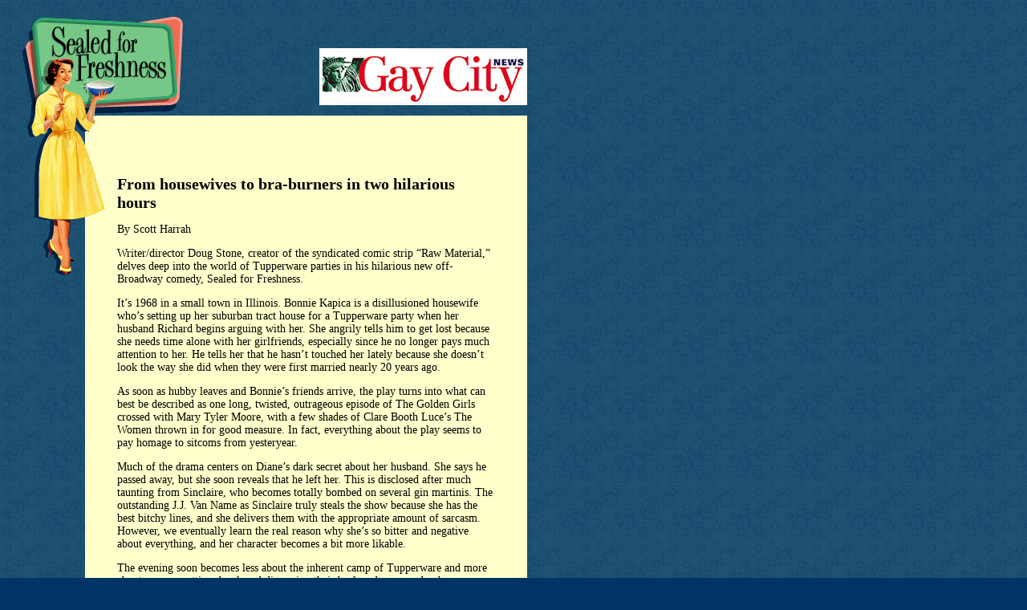

--- FILE ---
content_type: text/html
request_url: http://sealedforfreshness.com/Sff-reviews/Gay%20city/GayCityreview.htm
body_size: 2421
content:
<!DOCTYPE HTML PUBLIC "-//W3C//DTD HTML 4.01 Transitional//EN"
"http://www.w3.org/TR/html4/loose.dtd">
<html>
<head>
<meta http-equiv="Content-Type" content="text/html; charset=iso-8859-1">
<title>Gay City News Review</title>
<style type="text/css">
<!--
body {
	background-color: #003366;
	background-image: url(../../tn_bg_graybox_blue.jpg);
}
.style3 {color: #000000;
	font-size: 14px;
}
.style7 {
	font-size: 20px;
	font-weight: bold;
}
-->
</style>
<script language="JavaScript" type="text/JavaScript">
<!--
function MM_reloadPage(init) {  //reloads the window if Nav4 resized
  if (init==true) with (navigator) {if ((appName=="Netscape")&&(parseInt(appVersion)==4)) {
    document.MM_pgW=innerWidth; document.MM_pgH=innerHeight; onresize=MM_reloadPage; }}
  else if (innerWidth!=document.MM_pgW || innerHeight!=document.MM_pgH) location.reload();
}
MM_reloadPage(true);
//-->
</script>
</head>

<body>
<div id="Layer1" class="style3" style="position:absolute; left:106px; top:144px; width:551px; height:789px; z-index:1; background-color: #FFFFCC; layer-background-color: #FFFFCC; border: 1px none #000000;">
  <blockquote>
    <p>&nbsp;</p>
    <p>&nbsp;</p>
    <p><span class="style7">From housewives to bra-burners in two hilarious hours</span> </p>
    <p>By Scott Harrah </p>
    <p>Writer/director Doug Stone, creator of the syndicated comic strip “Raw Material,” delves deep into the world of Tupperware parties in his hilarious new off-Broadway comedy, Sealed for Freshness. </p>
    <p>It’s 1968 in a small town in Illinois. Bonnie Kapica  is a disillusioned housewife who’s setting up her suburban tract house for a Tupperware party when her husband Richard  begins arguing with her. She angrily tells him to get lost because she needs time alone with her girlfriends, especially since he no longer pays much attention to her. He tells her that he hasn’t touched her lately because she doesn’t look the way she did when they were first married nearly 20 years ago.</p>
    <p> As soon as hubby leaves and Bonnie’s friends arrive, the play turns into what can best be described as one long, twisted, outrageous episode of The Golden Girls crossed with Mary Tyler Moore, with a few shades of Clare Booth Luce’s The Women thrown in for good measure. In fact, everything about the play seems to pay homage to sitcoms from yesteryear. </p>
    <p>Much of the drama centers on Diane’s dark secret about her husband. She says he passed away, but she soon reveals that he left her. This is disclosed after much taunting from Sinclaire, who becomes totally bombed on several gin martinis. The outstanding J.J. Van Name as Sinclaire truly steals the show because she has the best bitchy lines, and she delivers them with the appropriate amount of sarcasm. However, we eventually learn the real reason why she’s so bitter and negative about everything, and her character becomes a bit more likable. </p>
    <p>The evening soon becomes less about the inherent camp of Tupperware and more about women getting drunk and discussing their broken dreams and unhappy marriages. That may sound like a grim night of theater, but it isn’t, thanks to Stone’s wonderfully catty dialogue and the remarkable ensemble cast. </p>
    <p>The plot centers on the emotional liberation of the women in one solitary evening, as we see them go from being bored, unfulfilled housewives to bra-burning feminists. Like the classic TV sitcoms it sends up, Sealed for Freshness is fairly predictable from beginning to end, but it’s so much fun that it doesn’t matter. </p>
    <p>&nbsp;</p>
  </blockquote>
</div>
<div id="Layer2" style="position:absolute; left:28px; top:21px; width:144px; height:139px; z-index:2"><img src="../sffwomanBlue200-323.gif" width="200" height="323"></div>
<div id="Layer3" style="position:absolute; left:398px; top:60px; width:158px; height:57px; z-index:3"><img src="GayCityNews.gif" width="259" height="71"></div>
</body>
</html>
